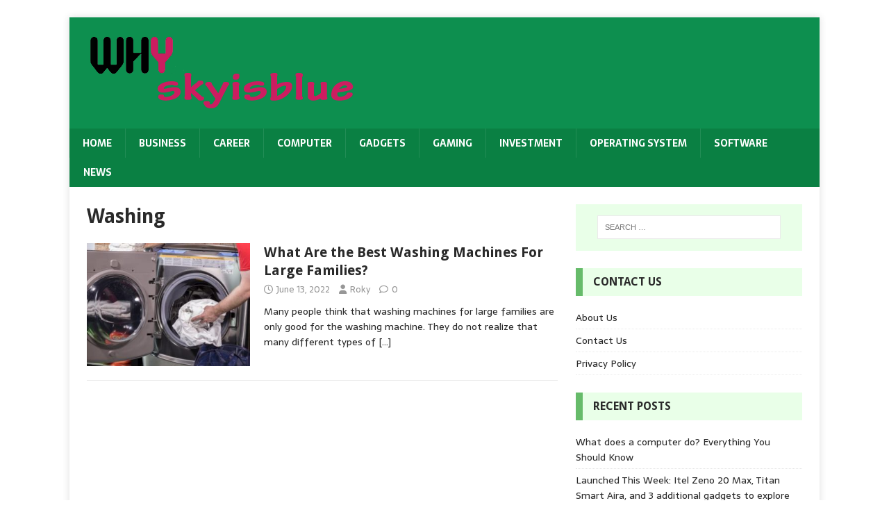

--- FILE ---
content_type: text/html; charset=UTF-8
request_url: https://whyskyisblue.com/tag/washing/
body_size: 12172
content:
<!DOCTYPE html>
<html class="no-js" lang="en-US">
<head>
<meta charset="UTF-8">
<meta name="viewport" content="width=device-width, initial-scale=1.0">
<link rel="profile" href="https://gmpg.org/xfn/11" />
<meta name='robots' content='index, follow, max-image-preview:large, max-snippet:-1, max-video-preview:-1' />
	<style>img:is([sizes="auto" i], [sizes^="auto," i]) { contain-intrinsic-size: 3000px 1500px }</style>
	
	<!-- This site is optimized with the Yoast SEO plugin v26.4 - https://yoast.com/wordpress/plugins/seo/ -->
	<title>Washing Archives - WhySkyIsBlue</title>
	<link rel="canonical" href="https://whyskyisblue.com/tag/washing/" />
	<meta property="og:locale" content="en_US" />
	<meta property="og:type" content="article" />
	<meta property="og:title" content="Washing Archives - WhySkyIsBlue" />
	<meta property="og:url" content="https://whyskyisblue.com/tag/washing/" />
	<meta property="og:site_name" content="WhySkyIsBlue" />
	<meta name="twitter:card" content="summary_large_image" />
	<script type="application/ld+json" class="yoast-schema-graph">{"@context":"https://schema.org","@graph":[{"@type":"CollectionPage","@id":"https://whyskyisblue.com/tag/washing/","url":"https://whyskyisblue.com/tag/washing/","name":"Washing Archives - WhySkyIsBlue","isPartOf":{"@id":"https://whyskyisblue.com/#website"},"primaryImageOfPage":{"@id":"https://whyskyisblue.com/tag/washing/#primaryimage"},"image":{"@id":"https://whyskyisblue.com/tag/washing/#primaryimage"},"thumbnailUrl":"https://whyskyisblue.com/wp-content/uploads/2022/06/LG_WM9000HVA_loading-650x325-1.jpg","breadcrumb":{"@id":"https://whyskyisblue.com/tag/washing/#breadcrumb"},"inLanguage":"en-US"},{"@type":"ImageObject","inLanguage":"en-US","@id":"https://whyskyisblue.com/tag/washing/#primaryimage","url":"https://whyskyisblue.com/wp-content/uploads/2022/06/LG_WM9000HVA_loading-650x325-1.jpg","contentUrl":"https://whyskyisblue.com/wp-content/uploads/2022/06/LG_WM9000HVA_loading-650x325-1.jpg","width":650,"height":325},{"@type":"BreadcrumbList","@id":"https://whyskyisblue.com/tag/washing/#breadcrumb","itemListElement":[{"@type":"ListItem","position":1,"name":"Home","item":"https://whyskyisblue.com/"},{"@type":"ListItem","position":2,"name":"Washing"}]},{"@type":"WebSite","@id":"https://whyskyisblue.com/#website","url":"https://whyskyisblue.com/","name":"WhySkyIsBlue","description":"Why Sky s Blue","publisher":{"@id":"https://whyskyisblue.com/#organization"},"potentialAction":[{"@type":"SearchAction","target":{"@type":"EntryPoint","urlTemplate":"https://whyskyisblue.com/?s={search_term_string}"},"query-input":{"@type":"PropertyValueSpecification","valueRequired":true,"valueName":"search_term_string"}}],"inLanguage":"en-US"},{"@type":"Organization","@id":"https://whyskyisblue.com/#organization","name":"WhySkyIsBlue","url":"https://whyskyisblue.com/","logo":{"@type":"ImageObject","inLanguage":"en-US","@id":"https://whyskyisblue.com/#/schema/logo/image/","url":"https://whyskyisblue.com/wp-content/uploads/2019/02/cropped-why.png","contentUrl":"https://whyskyisblue.com/wp-content/uploads/2019/02/cropped-why.png","width":396,"height":120,"caption":"WhySkyIsBlue"},"image":{"@id":"https://whyskyisblue.com/#/schema/logo/image/"}}]}</script>
	<!-- / Yoast SEO plugin. -->


<link rel='dns-prefetch' href='//fonts.googleapis.com' />
<link rel="alternate" type="application/rss+xml" title="WhySkyIsBlue &raquo; Feed" href="https://whyskyisblue.com/feed/" />
<link rel="alternate" type="application/rss+xml" title="WhySkyIsBlue &raquo; Comments Feed" href="https://whyskyisblue.com/comments/feed/" />
<link rel="alternate" type="application/rss+xml" title="WhySkyIsBlue &raquo; Washing Tag Feed" href="https://whyskyisblue.com/tag/washing/feed/" />
<script type="text/javascript">
/* <![CDATA[ */
window._wpemojiSettings = {"baseUrl":"https:\/\/s.w.org\/images\/core\/emoji\/16.0.1\/72x72\/","ext":".png","svgUrl":"https:\/\/s.w.org\/images\/core\/emoji\/16.0.1\/svg\/","svgExt":".svg","source":{"concatemoji":"https:\/\/whyskyisblue.com\/wp-includes\/js\/wp-emoji-release.min.js?ver=6.8.3"}};
/*! This file is auto-generated */
!function(s,n){var o,i,e;function c(e){try{var t={supportTests:e,timestamp:(new Date).valueOf()};sessionStorage.setItem(o,JSON.stringify(t))}catch(e){}}function p(e,t,n){e.clearRect(0,0,e.canvas.width,e.canvas.height),e.fillText(t,0,0);var t=new Uint32Array(e.getImageData(0,0,e.canvas.width,e.canvas.height).data),a=(e.clearRect(0,0,e.canvas.width,e.canvas.height),e.fillText(n,0,0),new Uint32Array(e.getImageData(0,0,e.canvas.width,e.canvas.height).data));return t.every(function(e,t){return e===a[t]})}function u(e,t){e.clearRect(0,0,e.canvas.width,e.canvas.height),e.fillText(t,0,0);for(var n=e.getImageData(16,16,1,1),a=0;a<n.data.length;a++)if(0!==n.data[a])return!1;return!0}function f(e,t,n,a){switch(t){case"flag":return n(e,"\ud83c\udff3\ufe0f\u200d\u26a7\ufe0f","\ud83c\udff3\ufe0f\u200b\u26a7\ufe0f")?!1:!n(e,"\ud83c\udde8\ud83c\uddf6","\ud83c\udde8\u200b\ud83c\uddf6")&&!n(e,"\ud83c\udff4\udb40\udc67\udb40\udc62\udb40\udc65\udb40\udc6e\udb40\udc67\udb40\udc7f","\ud83c\udff4\u200b\udb40\udc67\u200b\udb40\udc62\u200b\udb40\udc65\u200b\udb40\udc6e\u200b\udb40\udc67\u200b\udb40\udc7f");case"emoji":return!a(e,"\ud83e\udedf")}return!1}function g(e,t,n,a){var r="undefined"!=typeof WorkerGlobalScope&&self instanceof WorkerGlobalScope?new OffscreenCanvas(300,150):s.createElement("canvas"),o=r.getContext("2d",{willReadFrequently:!0}),i=(o.textBaseline="top",o.font="600 32px Arial",{});return e.forEach(function(e){i[e]=t(o,e,n,a)}),i}function t(e){var t=s.createElement("script");t.src=e,t.defer=!0,s.head.appendChild(t)}"undefined"!=typeof Promise&&(o="wpEmojiSettingsSupports",i=["flag","emoji"],n.supports={everything:!0,everythingExceptFlag:!0},e=new Promise(function(e){s.addEventListener("DOMContentLoaded",e,{once:!0})}),new Promise(function(t){var n=function(){try{var e=JSON.parse(sessionStorage.getItem(o));if("object"==typeof e&&"number"==typeof e.timestamp&&(new Date).valueOf()<e.timestamp+604800&&"object"==typeof e.supportTests)return e.supportTests}catch(e){}return null}();if(!n){if("undefined"!=typeof Worker&&"undefined"!=typeof OffscreenCanvas&&"undefined"!=typeof URL&&URL.createObjectURL&&"undefined"!=typeof Blob)try{var e="postMessage("+g.toString()+"("+[JSON.stringify(i),f.toString(),p.toString(),u.toString()].join(",")+"));",a=new Blob([e],{type:"text/javascript"}),r=new Worker(URL.createObjectURL(a),{name:"wpTestEmojiSupports"});return void(r.onmessage=function(e){c(n=e.data),r.terminate(),t(n)})}catch(e){}c(n=g(i,f,p,u))}t(n)}).then(function(e){for(var t in e)n.supports[t]=e[t],n.supports.everything=n.supports.everything&&n.supports[t],"flag"!==t&&(n.supports.everythingExceptFlag=n.supports.everythingExceptFlag&&n.supports[t]);n.supports.everythingExceptFlag=n.supports.everythingExceptFlag&&!n.supports.flag,n.DOMReady=!1,n.readyCallback=function(){n.DOMReady=!0}}).then(function(){return e}).then(function(){var e;n.supports.everything||(n.readyCallback(),(e=n.source||{}).concatemoji?t(e.concatemoji):e.wpemoji&&e.twemoji&&(t(e.twemoji),t(e.wpemoji)))}))}((window,document),window._wpemojiSettings);
/* ]]> */
</script>
<style id='wp-emoji-styles-inline-css' type='text/css'>

	img.wp-smiley, img.emoji {
		display: inline !important;
		border: none !important;
		box-shadow: none !important;
		height: 1em !important;
		width: 1em !important;
		margin: 0 0.07em !important;
		vertical-align: -0.1em !important;
		background: none !important;
		padding: 0 !important;
	}
</style>
<link rel='stylesheet' id='wp-block-library-css' href='https://whyskyisblue.com/wp-includes/css/dist/block-library/style.min.css?ver=6.8.3' type='text/css' media='all' />
<style id='classic-theme-styles-inline-css' type='text/css'>
/*! This file is auto-generated */
.wp-block-button__link{color:#fff;background-color:#32373c;border-radius:9999px;box-shadow:none;text-decoration:none;padding:calc(.667em + 2px) calc(1.333em + 2px);font-size:1.125em}.wp-block-file__button{background:#32373c;color:#fff;text-decoration:none}
</style>
<style id='global-styles-inline-css' type='text/css'>
:root{--wp--preset--aspect-ratio--square: 1;--wp--preset--aspect-ratio--4-3: 4/3;--wp--preset--aspect-ratio--3-4: 3/4;--wp--preset--aspect-ratio--3-2: 3/2;--wp--preset--aspect-ratio--2-3: 2/3;--wp--preset--aspect-ratio--16-9: 16/9;--wp--preset--aspect-ratio--9-16: 9/16;--wp--preset--color--black: #000000;--wp--preset--color--cyan-bluish-gray: #abb8c3;--wp--preset--color--white: #ffffff;--wp--preset--color--pale-pink: #f78da7;--wp--preset--color--vivid-red: #cf2e2e;--wp--preset--color--luminous-vivid-orange: #ff6900;--wp--preset--color--luminous-vivid-amber: #fcb900;--wp--preset--color--light-green-cyan: #7bdcb5;--wp--preset--color--vivid-green-cyan: #00d084;--wp--preset--color--pale-cyan-blue: #8ed1fc;--wp--preset--color--vivid-cyan-blue: #0693e3;--wp--preset--color--vivid-purple: #9b51e0;--wp--preset--gradient--vivid-cyan-blue-to-vivid-purple: linear-gradient(135deg,rgba(6,147,227,1) 0%,rgb(155,81,224) 100%);--wp--preset--gradient--light-green-cyan-to-vivid-green-cyan: linear-gradient(135deg,rgb(122,220,180) 0%,rgb(0,208,130) 100%);--wp--preset--gradient--luminous-vivid-amber-to-luminous-vivid-orange: linear-gradient(135deg,rgba(252,185,0,1) 0%,rgba(255,105,0,1) 100%);--wp--preset--gradient--luminous-vivid-orange-to-vivid-red: linear-gradient(135deg,rgba(255,105,0,1) 0%,rgb(207,46,46) 100%);--wp--preset--gradient--very-light-gray-to-cyan-bluish-gray: linear-gradient(135deg,rgb(238,238,238) 0%,rgb(169,184,195) 100%);--wp--preset--gradient--cool-to-warm-spectrum: linear-gradient(135deg,rgb(74,234,220) 0%,rgb(151,120,209) 20%,rgb(207,42,186) 40%,rgb(238,44,130) 60%,rgb(251,105,98) 80%,rgb(254,248,76) 100%);--wp--preset--gradient--blush-light-purple: linear-gradient(135deg,rgb(255,206,236) 0%,rgb(152,150,240) 100%);--wp--preset--gradient--blush-bordeaux: linear-gradient(135deg,rgb(254,205,165) 0%,rgb(254,45,45) 50%,rgb(107,0,62) 100%);--wp--preset--gradient--luminous-dusk: linear-gradient(135deg,rgb(255,203,112) 0%,rgb(199,81,192) 50%,rgb(65,88,208) 100%);--wp--preset--gradient--pale-ocean: linear-gradient(135deg,rgb(255,245,203) 0%,rgb(182,227,212) 50%,rgb(51,167,181) 100%);--wp--preset--gradient--electric-grass: linear-gradient(135deg,rgb(202,248,128) 0%,rgb(113,206,126) 100%);--wp--preset--gradient--midnight: linear-gradient(135deg,rgb(2,3,129) 0%,rgb(40,116,252) 100%);--wp--preset--font-size--small: 13px;--wp--preset--font-size--medium: 20px;--wp--preset--font-size--large: 36px;--wp--preset--font-size--x-large: 42px;--wp--preset--spacing--20: 0.44rem;--wp--preset--spacing--30: 0.67rem;--wp--preset--spacing--40: 1rem;--wp--preset--spacing--50: 1.5rem;--wp--preset--spacing--60: 2.25rem;--wp--preset--spacing--70: 3.38rem;--wp--preset--spacing--80: 5.06rem;--wp--preset--shadow--natural: 6px 6px 9px rgba(0, 0, 0, 0.2);--wp--preset--shadow--deep: 12px 12px 50px rgba(0, 0, 0, 0.4);--wp--preset--shadow--sharp: 6px 6px 0px rgba(0, 0, 0, 0.2);--wp--preset--shadow--outlined: 6px 6px 0px -3px rgba(255, 255, 255, 1), 6px 6px rgba(0, 0, 0, 1);--wp--preset--shadow--crisp: 6px 6px 0px rgba(0, 0, 0, 1);}:where(.is-layout-flex){gap: 0.5em;}:where(.is-layout-grid){gap: 0.5em;}body .is-layout-flex{display: flex;}.is-layout-flex{flex-wrap: wrap;align-items: center;}.is-layout-flex > :is(*, div){margin: 0;}body .is-layout-grid{display: grid;}.is-layout-grid > :is(*, div){margin: 0;}:where(.wp-block-columns.is-layout-flex){gap: 2em;}:where(.wp-block-columns.is-layout-grid){gap: 2em;}:where(.wp-block-post-template.is-layout-flex){gap: 1.25em;}:where(.wp-block-post-template.is-layout-grid){gap: 1.25em;}.has-black-color{color: var(--wp--preset--color--black) !important;}.has-cyan-bluish-gray-color{color: var(--wp--preset--color--cyan-bluish-gray) !important;}.has-white-color{color: var(--wp--preset--color--white) !important;}.has-pale-pink-color{color: var(--wp--preset--color--pale-pink) !important;}.has-vivid-red-color{color: var(--wp--preset--color--vivid-red) !important;}.has-luminous-vivid-orange-color{color: var(--wp--preset--color--luminous-vivid-orange) !important;}.has-luminous-vivid-amber-color{color: var(--wp--preset--color--luminous-vivid-amber) !important;}.has-light-green-cyan-color{color: var(--wp--preset--color--light-green-cyan) !important;}.has-vivid-green-cyan-color{color: var(--wp--preset--color--vivid-green-cyan) !important;}.has-pale-cyan-blue-color{color: var(--wp--preset--color--pale-cyan-blue) !important;}.has-vivid-cyan-blue-color{color: var(--wp--preset--color--vivid-cyan-blue) !important;}.has-vivid-purple-color{color: var(--wp--preset--color--vivid-purple) !important;}.has-black-background-color{background-color: var(--wp--preset--color--black) !important;}.has-cyan-bluish-gray-background-color{background-color: var(--wp--preset--color--cyan-bluish-gray) !important;}.has-white-background-color{background-color: var(--wp--preset--color--white) !important;}.has-pale-pink-background-color{background-color: var(--wp--preset--color--pale-pink) !important;}.has-vivid-red-background-color{background-color: var(--wp--preset--color--vivid-red) !important;}.has-luminous-vivid-orange-background-color{background-color: var(--wp--preset--color--luminous-vivid-orange) !important;}.has-luminous-vivid-amber-background-color{background-color: var(--wp--preset--color--luminous-vivid-amber) !important;}.has-light-green-cyan-background-color{background-color: var(--wp--preset--color--light-green-cyan) !important;}.has-vivid-green-cyan-background-color{background-color: var(--wp--preset--color--vivid-green-cyan) !important;}.has-pale-cyan-blue-background-color{background-color: var(--wp--preset--color--pale-cyan-blue) !important;}.has-vivid-cyan-blue-background-color{background-color: var(--wp--preset--color--vivid-cyan-blue) !important;}.has-vivid-purple-background-color{background-color: var(--wp--preset--color--vivid-purple) !important;}.has-black-border-color{border-color: var(--wp--preset--color--black) !important;}.has-cyan-bluish-gray-border-color{border-color: var(--wp--preset--color--cyan-bluish-gray) !important;}.has-white-border-color{border-color: var(--wp--preset--color--white) !important;}.has-pale-pink-border-color{border-color: var(--wp--preset--color--pale-pink) !important;}.has-vivid-red-border-color{border-color: var(--wp--preset--color--vivid-red) !important;}.has-luminous-vivid-orange-border-color{border-color: var(--wp--preset--color--luminous-vivid-orange) !important;}.has-luminous-vivid-amber-border-color{border-color: var(--wp--preset--color--luminous-vivid-amber) !important;}.has-light-green-cyan-border-color{border-color: var(--wp--preset--color--light-green-cyan) !important;}.has-vivid-green-cyan-border-color{border-color: var(--wp--preset--color--vivid-green-cyan) !important;}.has-pale-cyan-blue-border-color{border-color: var(--wp--preset--color--pale-cyan-blue) !important;}.has-vivid-cyan-blue-border-color{border-color: var(--wp--preset--color--vivid-cyan-blue) !important;}.has-vivid-purple-border-color{border-color: var(--wp--preset--color--vivid-purple) !important;}.has-vivid-cyan-blue-to-vivid-purple-gradient-background{background: var(--wp--preset--gradient--vivid-cyan-blue-to-vivid-purple) !important;}.has-light-green-cyan-to-vivid-green-cyan-gradient-background{background: var(--wp--preset--gradient--light-green-cyan-to-vivid-green-cyan) !important;}.has-luminous-vivid-amber-to-luminous-vivid-orange-gradient-background{background: var(--wp--preset--gradient--luminous-vivid-amber-to-luminous-vivid-orange) !important;}.has-luminous-vivid-orange-to-vivid-red-gradient-background{background: var(--wp--preset--gradient--luminous-vivid-orange-to-vivid-red) !important;}.has-very-light-gray-to-cyan-bluish-gray-gradient-background{background: var(--wp--preset--gradient--very-light-gray-to-cyan-bluish-gray) !important;}.has-cool-to-warm-spectrum-gradient-background{background: var(--wp--preset--gradient--cool-to-warm-spectrum) !important;}.has-blush-light-purple-gradient-background{background: var(--wp--preset--gradient--blush-light-purple) !important;}.has-blush-bordeaux-gradient-background{background: var(--wp--preset--gradient--blush-bordeaux) !important;}.has-luminous-dusk-gradient-background{background: var(--wp--preset--gradient--luminous-dusk) !important;}.has-pale-ocean-gradient-background{background: var(--wp--preset--gradient--pale-ocean) !important;}.has-electric-grass-gradient-background{background: var(--wp--preset--gradient--electric-grass) !important;}.has-midnight-gradient-background{background: var(--wp--preset--gradient--midnight) !important;}.has-small-font-size{font-size: var(--wp--preset--font-size--small) !important;}.has-medium-font-size{font-size: var(--wp--preset--font-size--medium) !important;}.has-large-font-size{font-size: var(--wp--preset--font-size--large) !important;}.has-x-large-font-size{font-size: var(--wp--preset--font-size--x-large) !important;}
:where(.wp-block-post-template.is-layout-flex){gap: 1.25em;}:where(.wp-block-post-template.is-layout-grid){gap: 1.25em;}
:where(.wp-block-columns.is-layout-flex){gap: 2em;}:where(.wp-block-columns.is-layout-grid){gap: 2em;}
:root :where(.wp-block-pullquote){font-size: 1.5em;line-height: 1.6;}
</style>
<link rel='stylesheet' id='SFSImainCss-css' href='https://whyskyisblue.com/wp-content/plugins/ultimate-social-media-icons/css/sfsi-style.css?ver=2.9.6' type='text/css' media='all' />
<link rel='stylesheet' id='ez-toc-css' href='https://whyskyisblue.com/wp-content/plugins/easy-table-of-contents/assets/css/screen.min.css?ver=2.0.77' type='text/css' media='all' />
<style id='ez-toc-inline-css' type='text/css'>
div#ez-toc-container .ez-toc-title {font-size: 120%;}div#ez-toc-container .ez-toc-title {font-weight: 500;}div#ez-toc-container ul li , div#ez-toc-container ul li a {font-size: 95%;}div#ez-toc-container ul li , div#ez-toc-container ul li a {font-weight: 500;}div#ez-toc-container nav ul ul li {font-size: 90%;}.ez-toc-box-title {font-weight: bold; margin-bottom: 10px; text-align: center; text-transform: uppercase; letter-spacing: 1px; color: #666; padding-bottom: 5px;position:absolute;top:-4%;left:5%;background-color: inherit;transition: top 0.3s ease;}.ez-toc-box-title.toc-closed {top:-25%;}
.ez-toc-container-direction {direction: ltr;}.ez-toc-counter ul{counter-reset: item ;}.ez-toc-counter nav ul li a::before {content: counters(item, '.', decimal) '. ';display: inline-block;counter-increment: item;flex-grow: 0;flex-shrink: 0;margin-right: .2em; float: left; }.ez-toc-widget-direction {direction: ltr;}.ez-toc-widget-container ul{counter-reset: item ;}.ez-toc-widget-container nav ul li a::before {content: counters(item, '.', decimal) '. ';display: inline-block;counter-increment: item;flex-grow: 0;flex-shrink: 0;margin-right: .2em; float: left; }
</style>
<link rel='stylesheet' id='mh-magazine-lite-css' href='https://whyskyisblue.com/wp-content/themes/mh-magazine-lite/style.css?ver=2.10.0' type='text/css' media='all' />
<link rel='stylesheet' id='mh-biosphere-css' href='https://whyskyisblue.com/wp-content/themes/mh-biosphere/style.css?ver=1.1.3' type='text/css' media='all' />
<link rel='stylesheet' id='mh-font-awesome-css' href='https://whyskyisblue.com/wp-content/themes/mh-magazine-lite/includes/font-awesome.min.css' type='text/css' media='all' />
<link rel='stylesheet' id='mh-biosphere-fonts-css' href='https://fonts.googleapis.com/css?family=Sarala:400,700%7cDroid+Sans:400,700' type='text/css' media='all' />
<script type="text/javascript" src="https://whyskyisblue.com/wp-includes/js/jquery/jquery.min.js?ver=3.7.1" id="jquery-core-js"></script>
<script type="text/javascript" src="https://whyskyisblue.com/wp-includes/js/jquery/jquery-migrate.min.js?ver=3.4.1" id="jquery-migrate-js"></script>
<script type="text/javascript" id="mh-scripts-js-extra">
/* <![CDATA[ */
var mh_magazine = {"text":{"toggle_menu":"Toggle Menu"}};
/* ]]> */
</script>
<script type="text/javascript" src="https://whyskyisblue.com/wp-content/themes/mh-magazine-lite/js/scripts.js?ver=2.10.0" id="mh-scripts-js"></script>
<link rel="https://api.w.org/" href="https://whyskyisblue.com/wp-json/" /><link rel="alternate" title="JSON" type="application/json" href="https://whyskyisblue.com/wp-json/wp/v2/tags/2181" /><link rel="EditURI" type="application/rsd+xml" title="RSD" href="https://whyskyisblue.com/xmlrpc.php?rsd" />
<meta name="generator" content="WordPress 6.8.3" />
<meta name="google-site-verification" content="8oPEzSRynSJEUmROcZwj1M1UuOtY-eOPNTLDxio5T90" />
<meta name="msvalidate.01" content="B1EE497F2A7A2C8E65CE1B96327409D1" /><meta name="follow.[base64]" content="qetzJ8uzJMQZu20u0bvC"/><!--[if lt IE 9]>
<script src="https://whyskyisblue.com/wp-content/themes/mh-magazine-lite/js/css3-mediaqueries.js"></script>
<![endif]-->
<link rel="icon" href="https://whyskyisblue.com/wp-content/uploads/2019/02/whyy-150x120.png" sizes="32x32" />
<link rel="icon" href="https://whyskyisblue.com/wp-content/uploads/2019/02/whyy.png" sizes="192x192" />
<link rel="apple-touch-icon" href="https://whyskyisblue.com/wp-content/uploads/2019/02/whyy.png" />
<meta name="msapplication-TileImage" content="https://whyskyisblue.com/wp-content/uploads/2019/02/whyy.png" />
		<style type="text/css" id="wp-custom-css">
			body 
{
    background: #fff;
}
.mh-main-nav li a 
{
    padding: 10px 19px;
}
.entry-thumbnail img
{
	display:none;
}
.mh-loop-thumb img:hover {

    border-radius: 50%;
    transition: border-radius 5s;

}
.mh-loop-thumb img
{
	transition: border-radius 5s;
}		</style>
		</head>
<body data-rsssl=1 id="mh-mobile" class="archive tag tag-washing tag-2181 wp-custom-logo wp-theme-mh-magazine-lite wp-child-theme-mh-biosphere sfsi_actvite_theme_default mh-right-sb" itemscope="itemscope" itemtype="https://schema.org/WebPage">
<div class="mh-container mh-container-outer">
<div class="mh-header-mobile-nav mh-clearfix"></div>
<header class="mh-header" itemscope="itemscope" itemtype="https://schema.org/WPHeader">
	<div class="mh-container mh-container-inner mh-row mh-clearfix">
		<div class="mh-custom-header mh-clearfix">
<div class="mh-site-identity">
<div class="mh-site-logo" role="banner" itemscope="itemscope" itemtype="https://schema.org/Brand">
<a href="https://whyskyisblue.com/" class="custom-logo-link" rel="home"><img width="396" height="120" src="https://whyskyisblue.com/wp-content/uploads/2019/02/cropped-why.png" class="custom-logo" alt="WhySkyIsBlue" decoding="async" srcset="https://whyskyisblue.com/wp-content/uploads/2019/02/cropped-why.png 396w, https://whyskyisblue.com/wp-content/uploads/2019/02/cropped-why-300x91.png 300w" sizes="(max-width: 396px) 100vw, 396px" /></a></div>
</div>
</div>
	</div>
	<div class="mh-main-nav-wrap">
		<nav class="mh-navigation mh-main-nav mh-container mh-container-inner mh-clearfix" itemscope="itemscope" itemtype="https://schema.org/SiteNavigationElement">
			<div class="menu-menu1-container"><ul id="menu-menu1" class="menu"><li id="menu-item-128" class="menu-item menu-item-type-custom menu-item-object-custom menu-item-home menu-item-128"><a href="https://whyskyisblue.com/">Home</a></li>
<li id="menu-item-129" class="menu-item menu-item-type-taxonomy menu-item-object-category menu-item-129"><a href="https://whyskyisblue.com/category/business/">Business</a></li>
<li id="menu-item-130" class="menu-item menu-item-type-taxonomy menu-item-object-category menu-item-130"><a href="https://whyskyisblue.com/category/career/">Career</a></li>
<li id="menu-item-131" class="menu-item menu-item-type-taxonomy menu-item-object-category menu-item-131"><a href="https://whyskyisblue.com/category/computer/">Computer</a></li>
<li id="menu-item-132" class="menu-item menu-item-type-taxonomy menu-item-object-category menu-item-132"><a href="https://whyskyisblue.com/category/gadgets/">Gadgets</a></li>
<li id="menu-item-133" class="menu-item menu-item-type-taxonomy menu-item-object-category menu-item-133"><a href="https://whyskyisblue.com/category/gaming/">Gaming</a></li>
<li id="menu-item-134" class="menu-item menu-item-type-taxonomy menu-item-object-category menu-item-134"><a href="https://whyskyisblue.com/category/investment/">Investment</a></li>
<li id="menu-item-136" class="menu-item menu-item-type-taxonomy menu-item-object-category menu-item-136"><a href="https://whyskyisblue.com/category/operating-system/">Operating System</a></li>
<li id="menu-item-137" class="menu-item menu-item-type-taxonomy menu-item-object-category menu-item-137"><a href="https://whyskyisblue.com/category/software/">Software</a></li>
<li id="menu-item-135" class="menu-item menu-item-type-taxonomy menu-item-object-category menu-item-135"><a href="https://whyskyisblue.com/category/news/">News</a></li>
</ul></div>		</nav>
	</div>
</header><div class="mh-wrapper mh-clearfix">
	<div id="main-content" class="mh-loop mh-content" role="main">			<header class="page-header"><h1 class="page-title">Washing</h1>			</header><article class="mh-loop-item mh-clearfix post-1784 post type-post status-publish format-standard has-post-thumbnail hentry category-gadgets tag-are tag-best tag-families tag-for tag-large tag-machines tag-the tag-washing tag-what">
	<figure class="mh-loop-thumb">
		<a href="https://whyskyisblue.com/what-are-the-best-washing-machines-for-large-families/"><img width="326" height="245" src="https://whyskyisblue.com/wp-content/uploads/2022/06/LG_WM9000HVA_loading-650x325-1-326x245.jpg" class="attachment-mh-magazine-lite-medium size-mh-magazine-lite-medium wp-post-image" alt="" decoding="async" fetchpriority="high" srcset="https://whyskyisblue.com/wp-content/uploads/2022/06/LG_WM9000HVA_loading-650x325-1-326x245.jpg 326w, https://whyskyisblue.com/wp-content/uploads/2022/06/LG_WM9000HVA_loading-650x325-1-80x60.jpg 80w" sizes="(max-width: 326px) 100vw, 326px" />		</a>
	</figure>
	<div class="mh-loop-content mh-clearfix">
		<header class="mh-loop-header">
			<h3 class="entry-title mh-loop-title">
				<a href="https://whyskyisblue.com/what-are-the-best-washing-machines-for-large-families/" rel="bookmark">
					What Are the Best Washing Machines For Large Families?				</a>
			</h3>
			<div class="mh-meta mh-loop-meta">
				<span class="mh-meta-date updated"><i class="far fa-clock"></i>June 13, 2022</span>
<span class="mh-meta-author author vcard"><i class="fa fa-user"></i><a class="fn" href="https://whyskyisblue.com/author/roky/">Roky</a></span>
<span class="mh-meta-comments"><i class="far fa-comment"></i><a class="mh-comment-count-link" href="https://whyskyisblue.com/what-are-the-best-washing-machines-for-large-families/#mh-comments">0</a></span>
			</div>
		</header>
		<div class="mh-loop-excerpt">
			<div class="mh-excerpt"><p>Many people think that washing machines for large families are only good for the washing machine. They do not realize that many different types of <a class="mh-excerpt-more" href="https://whyskyisblue.com/what-are-the-best-washing-machines-for-large-families/" title="What Are the Best Washing Machines For Large Families?">[&#8230;]</a></p>
</div>		</div>
	</div>
</article>	</div>
	<aside class="mh-widget-col-1 mh-sidebar" itemscope="itemscope" itemtype="https://schema.org/WPSideBar"><div id="search-2" class="mh-widget widget_search"><form role="search" method="get" class="search-form" action="https://whyskyisblue.com/">
				<label>
					<span class="screen-reader-text">Search for:</span>
					<input type="search" class="search-field" placeholder="Search &hellip;" value="" name="s" />
				</label>
				<input type="submit" class="search-submit" value="Search" />
			</form></div><div id="pages-2" class="mh-widget widget_pages"><h4 class="mh-widget-title"><span class="mh-widget-title-inner">Contact Us</span></h4>
			<ul>
				<li class="page_item page-item-117"><a href="https://whyskyisblue.com/about-us/">About Us</a></li>
<li class="page_item page-item-122"><a href="https://whyskyisblue.com/contact-us/">Contact Us</a></li>
<li class="page_item page-item-119"><a href="https://whyskyisblue.com/privacy-policy/">Privacy Policy</a></li>
			</ul>

			</div>
		<div id="recent-posts-2" class="mh-widget widget_recent_entries">
		<h4 class="mh-widget-title"><span class="mh-widget-title-inner">Recent Posts</span></h4>
		<ul>
											<li>
					<a href="https://whyskyisblue.com/what-does-a-computer-do-everything-you-should-know/">What does a computer do? Everything You Should Know</a>
									</li>
											<li>
					<a href="https://whyskyisblue.com/launched-this-week-itel-zeno-20-max-titan-smart-aira-and-3-additional-gadgets-to-explore/">Launched This Week: Itel Zeno 20 Max, Titan Smart Aira, and 3 additional gadgets to explore</a>
									</li>
											<li>
					<a href="https://whyskyisblue.com/bmws-2026-india-strategy-10-new-vehicles-17-enhancements-and-increased-local-sourcing/">BMW&#8217;s 2026 India Strategy: 10 New Vehicles, 17 Enhancements, and Increased Local Sourcing</a>
									</li>
											<li>
					<a href="https://whyskyisblue.com/elon-musks-xai-is-planning-to-establish-an-ai-driven-gaming-studio-and-is-inviting-developers-to-create-fully-dynamic-video-games/">Elon Musk’s xAI is planning to establish an AI-driven gaming studio and is inviting developers to create fully dynamic video games</a>
									</li>
											<li>
					<a href="https://whyskyisblue.com/will-suzlon-stock-end-its-decline-refund-expected-new-factories-in-the-pipeline/">Will Suzlon Stock End Its Decline? Refund Expected, New Factories in the Pipeline</a>
									</li>
					</ul>

		</div><div id="mh_magazine_lite_posts_large-2" class="mh-widget mh_magazine_lite_posts_large"><h4 class="mh-widget-title"><span class="mh-widget-title-inner">Top News</span></h4><div class="mh-posts-large-widget">
<article class="post-2196 mh-posts-large-item">
	<figure class="mh-posts-large-thumb">
		<a href="https://whyskyisblue.com/power-play-during-the-cold-war-how-the-stasi-got-into-video-games/" title="Power play during the Cold War: How the Stasi got into video games"><img width="678" height="381" src="https://whyskyisblue.com/wp-content/uploads/2025/10/image-2-1-678x381.png" class="attachment-mh-magazine-lite-content size-mh-magazine-lite-content wp-post-image" alt="" decoding="async" loading="lazy" srcset="https://whyskyisblue.com/wp-content/uploads/2025/10/image-2-1-678x381.png 678w, https://whyskyisblue.com/wp-content/uploads/2025/10/image-2-1-300x169.png 300w, https://whyskyisblue.com/wp-content/uploads/2025/10/image-2-1.png 740w" sizes="auto, (max-width: 678px) 100vw, 678px" />		</a>
	</figure>
	<div class="mh-posts-large-content">
		<header class="mh-posts-large-header">
			<h3 class="mh-posts-large-title">
				<a href="https://whyskyisblue.com/power-play-during-the-cold-war-how-the-stasi-got-into-video-games/" title="Power play during the Cold War: How the Stasi got into video games" rel="bookmark">
					Power play during the Cold War: How the Stasi got into video games				</a>
			</h3>
			<div class="mh-meta mh-posts-large-meta">
				<span class="mh-meta-date updated"><i class="far fa-clock"></i>October 8, 2025</span>
<span class="mh-meta-comments"><i class="far fa-comment"></i><a class="mh-comment-count-link" href="https://whyskyisblue.com/power-play-during-the-cold-war-how-the-stasi-got-into-video-games/#mh-comments">0</a></span>
			</div>
		</header>
		<div class="mh-posts-large-excerpt mh-clearfix">
			<div class="mh-excerpt"><p>A remarkable find was made in 2019 by researchers at the Computer Games Museum in Berlin: a basic Pong console constructed from salvaged electronics and <a class="mh-excerpt-more" href="https://whyskyisblue.com/power-play-during-the-cold-war-how-the-stasi-got-into-video-games/" title="Power play during the Cold War: How the Stasi got into video games">[&#8230;]</a></p>
</div>		</div>
	</div>
</article><article class="post-2177 mh-posts-large-item">
	<figure class="mh-posts-large-thumb">
		<a href="https://whyskyisblue.com/sc-allows-centres-transfer-petition-for-online-gaming-act-cases/" title="SC allows Centre&#8217;s transfer petition for Online Gaming Act cases"><img width="678" height="381" src="https://whyskyisblue.com/wp-content/uploads/2025/09/1708453761-6234-678x381.webp" class="attachment-mh-magazine-lite-content size-mh-magazine-lite-content wp-post-image" alt="" decoding="async" loading="lazy" srcset="https://whyskyisblue.com/wp-content/uploads/2025/09/1708453761-6234-678x381.webp 678w, https://whyskyisblue.com/wp-content/uploads/2025/09/1708453761-6234-300x169.webp 300w, https://whyskyisblue.com/wp-content/uploads/2025/09/1708453761-6234-768x432.webp 768w, https://whyskyisblue.com/wp-content/uploads/2025/09/1708453761-6234.webp 826w" sizes="auto, (max-width: 678px) 100vw, 678px" />		</a>
	</figure>
	<div class="mh-posts-large-content">
		<header class="mh-posts-large-header">
			<h3 class="mh-posts-large-title">
				<a href="https://whyskyisblue.com/sc-allows-centres-transfer-petition-for-online-gaming-act-cases/" title="SC allows Centre&#8217;s transfer petition for Online Gaming Act cases" rel="bookmark">
					SC allows Centre&#8217;s transfer petition for Online Gaming Act cases				</a>
			</h3>
			<div class="mh-meta mh-posts-large-meta">
				<span class="mh-meta-date updated"><i class="far fa-clock"></i>September 9, 2025</span>
<span class="mh-meta-comments"><i class="far fa-comment"></i><a class="mh-comment-count-link" href="https://whyskyisblue.com/sc-allows-centres-transfer-petition-for-online-gaming-act-cases/#mh-comments">0</a></span>
			</div>
		</header>
		<div class="mh-posts-large-excerpt mh-clearfix">
			<div class="mh-excerpt"><p>The Supreme Court will now decide on the validity of the Promotion and Regulation of Online Gaming Act, 2025 as it today allowed the Centre&#8217;s <a class="mh-excerpt-more" href="https://whyskyisblue.com/sc-allows-centres-transfer-petition-for-online-gaming-act-cases/" title="SC allows Centre&#8217;s transfer petition for Online Gaming Act cases">[&#8230;]</a></p>
</div>		</div>
	</div>
</article><article class="post-2166 mh-posts-large-item">
	<figure class="mh-posts-large-thumb">
		<a href="https://whyskyisblue.com/online-gaming-bill-set-to-become-law-5-key-points/" title="Online Gaming Bill Set to Become Law | 5 Key Points:"><img width="678" height="381" src="https://whyskyisblue.com/wp-content/uploads/2025/08/high-angle-woman-playing-videogame-computer_23-2149349986-1-678x381.jpg" class="attachment-mh-magazine-lite-content size-mh-magazine-lite-content wp-post-image" alt="" decoding="async" loading="lazy" />		</a>
	</figure>
	<div class="mh-posts-large-content">
		<header class="mh-posts-large-header">
			<h3 class="mh-posts-large-title">
				<a href="https://whyskyisblue.com/online-gaming-bill-set-to-become-law-5-key-points/" title="Online Gaming Bill Set to Become Law | 5 Key Points:" rel="bookmark">
					Online Gaming Bill Set to Become Law | 5 Key Points:				</a>
			</h3>
			<div class="mh-meta mh-posts-large-meta">
				<span class="mh-meta-date updated"><i class="far fa-clock"></i>August 28, 2025</span>
<span class="mh-meta-comments"><i class="far fa-comment"></i><a class="mh-comment-count-link" href="https://whyskyisblue.com/online-gaming-bill-set-to-become-law-5-key-points/#mh-comments">0</a></span>
			</div>
		</header>
		<div class="mh-posts-large-excerpt mh-clearfix">
			<div class="mh-excerpt"><p>Real Money Out, Esports In In light of instances of gambling addiction, money laundering, and financial fraud, the Indian Parliament has approved the online gaming <a class="mh-excerpt-more" href="https://whyskyisblue.com/online-gaming-bill-set-to-become-law-5-key-points/" title="Online Gaming Bill Set to Become Law | 5 Key Points:">[&#8230;]</a></p>
</div>		</div>
	</div>
</article><article class="post-2163 mh-posts-large-item">
	<figure class="mh-posts-large-thumb">
		<a href="https://whyskyisblue.com/the-complete-guide-to-designing-the-best-gaming/" title="The Complete Guide to Designing the Best Gaming"><img width="626" height="381" src="https://whyskyisblue.com/wp-content/uploads/2025/08/gaming-blank-banner-background_23-2150390425-626x381.jpg" class="attachment-mh-magazine-lite-content size-mh-magazine-lite-content wp-post-image" alt="" decoding="async" loading="lazy" />		</a>
	</figure>
	<div class="mh-posts-large-content">
		<header class="mh-posts-large-header">
			<h3 class="mh-posts-large-title">
				<a href="https://whyskyisblue.com/the-complete-guide-to-designing-the-best-gaming/" title="The Complete Guide to Designing the Best Gaming" rel="bookmark">
					The Complete Guide to Designing the Best Gaming				</a>
			</h3>
			<div class="mh-meta mh-posts-large-meta">
				<span class="mh-meta-date updated"><i class="far fa-clock"></i>August 25, 2025</span>
<span class="mh-meta-comments"><i class="far fa-comment"></i><a class="mh-comment-count-link" href="https://whyskyisblue.com/the-complete-guide-to-designing-the-best-gaming/#mh-comments">0</a></span>
			</div>
		</header>
		<div class="mh-posts-large-excerpt mh-clearfix">
			<div class="mh-excerpt"><p>Environment Choosing Your Gaming Platform: The Foundation Choosing the right gaming platform is the first step in any setup. The rest of your setup decisions <a class="mh-excerpt-more" href="https://whyskyisblue.com/the-complete-guide-to-designing-the-best-gaming/" title="The Complete Guide to Designing the Best Gaming">[&#8230;]</a></p>
</div>		</div>
	</div>
</article></div>
</div></aside></div>
<footer class="mh-footer" itemscope="itemscope" itemtype="https://schema.org/WPFooter">
<div class="mh-container mh-container-inner mh-footer-widgets mh-row mh-clearfix">
<div class="mh-col-1-4 mh-widget-col-1 mh-footer-4-cols  mh-footer-area mh-footer-1">
<div id="subscriber_widget-2" class="mh-footer-widget widget_subscriber_widget"><div class="sfsi_subscribe_Popinner">
					<form method="post" onsubmit="return sfsi_processfurther(this);" target="popupwindow" action="https://api.follow.it/subscription-form/[base64]/8/">
						<h5>Get new posts by email</h5>
						<div class="sfsi_subscription_form_field">
						<input type="hidden" name="action" value="followPub">
							<input type="email" name="email" value="" placeholder="Subscribe"/>
						</div>
						<div class="sfsi_subscription_form_field">
							<input type="submit" name="subscribe" value="Subscribe"/>
						</div>
					</form>
				</div></div></div>
<div class="mh-col-1-4 mh-widget-col-1 mh-footer-4-cols  mh-footer-area mh-footer-2">

		<div id="recent-posts-3" class="mh-footer-widget widget_recent_entries">
		<h6 class="mh-widget-title mh-footer-widget-title"><span class="mh-widget-title-inner mh-footer-widget-title-inner">NEWS</span></h6>
		<ul>
											<li>
					<a href="https://whyskyisblue.com/what-does-a-computer-do-everything-you-should-know/">What does a computer do? Everything You Should Know</a>
									</li>
											<li>
					<a href="https://whyskyisblue.com/launched-this-week-itel-zeno-20-max-titan-smart-aira-and-3-additional-gadgets-to-explore/">Launched This Week: Itel Zeno 20 Max, Titan Smart Aira, and 3 additional gadgets to explore</a>
									</li>
					</ul>

		</div></div>
<div class="mh-col-1-4 mh-widget-col-1 mh-footer-4-cols  mh-footer-area mh-footer-3">
<div id="pages-3" class="mh-footer-widget widget_pages"><h6 class="mh-widget-title mh-footer-widget-title"><span class="mh-widget-title-inner mh-footer-widget-title-inner">Contact us</span></h6>
			<ul>
				<li class="page_item page-item-117"><a href="https://whyskyisblue.com/about-us/">About Us</a></li>
<li class="page_item page-item-122"><a href="https://whyskyisblue.com/contact-us/">Contact Us</a></li>
<li class="page_item page-item-119"><a href="https://whyskyisblue.com/privacy-policy/">Privacy Policy</a></li>
			</ul>

			</div></div>
<div class="mh-col-1-4 mh-widget-col-1 mh-footer-4-cols  mh-footer-area mh-footer-4">
</div>
</div>
</footer>
<div class="mh-copyright-wrap">
	<div class="mh-container mh-container-inner mh-clearfix">
		<p class="mh-copyright">Copyright &copy; 2026 | WordPress Theme by <a href="https://mhthemes.com/themes/mh-magazine/?utm_source=customer&#038;utm_medium=link&#038;utm_campaign=MH+Magazine+Lite" rel="nofollow">MH Themes</a></p>
	</div>
</div>
</div><!-- .mh-container-outer -->
<script type="speculationrules">
{"prefetch":[{"source":"document","where":{"and":[{"href_matches":"\/*"},{"not":{"href_matches":["\/wp-*.php","\/wp-admin\/*","\/wp-content\/uploads\/*","\/wp-content\/*","\/wp-content\/plugins\/*","\/wp-content\/themes\/mh-biosphere\/*","\/wp-content\/themes\/mh-magazine-lite\/*","\/*\\?(.+)"]}},{"not":{"selector_matches":"a[rel~=\"nofollow\"]"}},{"not":{"selector_matches":".no-prefetch, .no-prefetch a"}}]},"eagerness":"conservative"}]}
</script>
                <!--facebook like and share js -->
                <div id="fb-root"></div>
                <script>
                    (function(d, s, id) {
                        var js, fjs = d.getElementsByTagName(s)[0];
                        if (d.getElementById(id)) return;
                        js = d.createElement(s);
                        js.id = id;
                        js.src = "https://connect.facebook.net/en_US/sdk.js#xfbml=1&version=v3.2";
                        fjs.parentNode.insertBefore(js, fjs);
                    }(document, 'script', 'facebook-jssdk'));
                </script>
                <script>
window.addEventListener('sfsi_functions_loaded', function() {
    if (typeof sfsi_responsive_toggle == 'function') {
        sfsi_responsive_toggle(0);
        // console.log('sfsi_responsive_toggle');

    }
})
</script>
    <script>
        window.addEventListener('sfsi_functions_loaded', function () {
            if (typeof sfsi_plugin_version == 'function') {
                sfsi_plugin_version(2.77);
            }
        });

        function sfsi_processfurther(ref) {
            var feed_id = '[base64]';
            var feedtype = 8;
            var email = jQuery(ref).find('input[name="email"]').val();
            var filter = /^(([^<>()[\]\\.,;:\s@\"]+(\.[^<>()[\]\\.,;:\s@\"]+)*)|(\".+\"))@((\[[0-9]{1,3}\.[0-9]{1,3}\.[0-9]{1,3}\.[0-9]{1,3}\])|(([a-zA-Z\-0-9]+\.)+[a-zA-Z]{2,}))$/;
            if ((email != "Enter your email") && (filter.test(email))) {
                if (feedtype == "8") {
                    var url = "https://api.follow.it/subscription-form/" + feed_id + "/" + feedtype;
                    window.open(url, "popupwindow", "scrollbars=yes,width=1080,height=760");
                    return true;
                }
            } else {
                alert("Please enter email address");
                jQuery(ref).find('input[name="email"]').focus();
                return false;
            }
        }
    </script>
    <style type="text/css" aria-selected="true">
        .sfsi_subscribe_Popinner {
             width: 100% !important;

            height: auto !important;

         padding: 18px 0px !important;

            background-color: #ffffff !important;
        }

        .sfsi_subscribe_Popinner form {
            margin: 0 20px !important;
        }

        .sfsi_subscribe_Popinner h5 {
            font-family: Helvetica,Arial,sans-serif !important;

             font-weight: bold !important;   color:#000000 !important; font-size: 16px !important;   text-align:center !important; margin: 0 0 10px !important;
            padding: 0 !important;
        }

        .sfsi_subscription_form_field {
            margin: 5px 0 !important;
            width: 100% !important;
            display: inline-flex;
            display: -webkit-inline-flex;
        }

        .sfsi_subscription_form_field input {
            width: 100% !important;
            padding: 10px 0px !important;
        }

        .sfsi_subscribe_Popinner input[type=email] {
         font-family: Helvetica,Arial,sans-serif !important;   font-style:normal !important;  color: #000000 !important;   font-size:14px !important; text-align: center !important;        }

        .sfsi_subscribe_Popinner input[type=email]::-webkit-input-placeholder {

         font-family: Helvetica,Arial,sans-serif !important;   font-style:normal !important;  color:#000000 !important; font-size: 14px !important;   text-align:center !important;        }

        .sfsi_subscribe_Popinner input[type=email]:-moz-placeholder {
            /* Firefox 18- */
         font-family: Helvetica,Arial,sans-serif !important;   font-style:normal !important;   color:#000000 !important; font-size: 14px !important;   text-align:center !important;
        }

        .sfsi_subscribe_Popinner input[type=email]::-moz-placeholder {
            /* Firefox 19+ */
         font-family: Helvetica,Arial,sans-serif !important;   font-style: normal !important;
              color:#000000 !important; font-size: 14px !important;   text-align:center !important;        }

        .sfsi_subscribe_Popinner input[type=email]:-ms-input-placeholder {

            font-family: Helvetica,Arial,sans-serif !important;  font-style:normal !important;  color: #000000 !important;  font-size:14px !important;
         text-align: center !important;        }

        .sfsi_subscribe_Popinner input[type=submit] {

         font-family: Helvetica,Arial,sans-serif !important;   font-weight: bold !important;   color:#000000 !important; font-size: 16px !important;   text-align:center !important; background-color: #dedede !important;        }

                .sfsi_shortcode_container {
            float: left;
        }

        .sfsi_shortcode_container .norm_row .sfsi_wDiv {
            position: relative !important;
        }

        .sfsi_shortcode_container .sfsi_holders {
            display: none;
        }

            </style>

    <script type="text/javascript" src="https://whyskyisblue.com/wp-includes/js/jquery/ui/core.min.js?ver=1.13.3" id="jquery-ui-core-js"></script>
<script type="text/javascript" src="https://whyskyisblue.com/wp-content/plugins/ultimate-social-media-icons/js/shuffle/modernizr.custom.min.js?ver=6.8.3" id="SFSIjqueryModernizr-js"></script>
<script type="text/javascript" src="https://whyskyisblue.com/wp-content/plugins/ultimate-social-media-icons/js/shuffle/jquery.shuffle.min.js?ver=6.8.3" id="SFSIjqueryShuffle-js"></script>
<script type="text/javascript" src="https://whyskyisblue.com/wp-content/plugins/ultimate-social-media-icons/js/shuffle/random-shuffle-min.js?ver=6.8.3" id="SFSIjqueryrandom-shuffle-js"></script>
<script type="text/javascript" id="SFSICustomJs-js-extra">
/* <![CDATA[ */
var sfsi_icon_ajax_object = {"nonce":"3ebbc3e657","ajax_url":"https:\/\/whyskyisblue.com\/wp-admin\/admin-ajax.php","plugin_url":"https:\/\/whyskyisblue.com\/wp-content\/plugins\/ultimate-social-media-icons\/"};
/* ]]> */
</script>
<script type="text/javascript" src="https://whyskyisblue.com/wp-content/plugins/ultimate-social-media-icons/js/custom.js?ver=2.9.6" id="SFSICustomJs-js"></script>
<script type="text/javascript" id="ez-toc-scroll-scriptjs-js-extra">
/* <![CDATA[ */
var eztoc_smooth_local = {"scroll_offset":"30","add_request_uri":"","add_self_reference_link":""};
/* ]]> */
</script>
<script type="text/javascript" src="https://whyskyisblue.com/wp-content/plugins/easy-table-of-contents/assets/js/smooth_scroll.min.js?ver=2.0.77" id="ez-toc-scroll-scriptjs-js"></script>
<script type="text/javascript" src="https://whyskyisblue.com/wp-content/plugins/easy-table-of-contents/vendor/js-cookie/js.cookie.min.js?ver=2.2.1" id="ez-toc-js-cookie-js"></script>
<script type="text/javascript" src="https://whyskyisblue.com/wp-content/plugins/easy-table-of-contents/vendor/sticky-kit/jquery.sticky-kit.min.js?ver=1.9.2" id="ez-toc-jquery-sticky-kit-js"></script>
<script type="text/javascript" id="ez-toc-js-js-extra">
/* <![CDATA[ */
var ezTOC = {"smooth_scroll":"1","visibility_hide_by_default":"","scroll_offset":"30","fallbackIcon":"<span class=\"\"><span class=\"eztoc-hide\" style=\"display:none;\">Toggle<\/span><span class=\"ez-toc-icon-toggle-span\"><svg style=\"fill: #999;color:#999\" xmlns=\"http:\/\/www.w3.org\/2000\/svg\" class=\"list-377408\" width=\"20px\" height=\"20px\" viewBox=\"0 0 24 24\" fill=\"none\"><path d=\"M6 6H4v2h2V6zm14 0H8v2h12V6zM4 11h2v2H4v-2zm16 0H8v2h12v-2zM4 16h2v2H4v-2zm16 0H8v2h12v-2z\" fill=\"currentColor\"><\/path><\/svg><svg style=\"fill: #999;color:#999\" class=\"arrow-unsorted-368013\" xmlns=\"http:\/\/www.w3.org\/2000\/svg\" width=\"10px\" height=\"10px\" viewBox=\"0 0 24 24\" version=\"1.2\" baseProfile=\"tiny\"><path d=\"M18.2 9.3l-6.2-6.3-6.2 6.3c-.2.2-.3.4-.3.7s.1.5.3.7c.2.2.4.3.7.3h11c.3 0 .5-.1.7-.3.2-.2.3-.5.3-.7s-.1-.5-.3-.7zM5.8 14.7l6.2 6.3 6.2-6.3c.2-.2.3-.5.3-.7s-.1-.5-.3-.7c-.2-.2-.4-.3-.7-.3h-11c-.3 0-.5.1-.7.3-.2.2-.3.5-.3.7s.1.5.3.7z\"\/><\/svg><\/span><\/span>","chamomile_theme_is_on":""};
/* ]]> */
</script>
<script type="text/javascript" src="https://whyskyisblue.com/wp-content/plugins/easy-table-of-contents/assets/js/front.min.js?ver=2.0.77-1763726907" id="ez-toc-js-js"></script>
<script defer src="https://static.cloudflareinsights.com/beacon.min.js/vcd15cbe7772f49c399c6a5babf22c1241717689176015" integrity="sha512-ZpsOmlRQV6y907TI0dKBHq9Md29nnaEIPlkf84rnaERnq6zvWvPUqr2ft8M1aS28oN72PdrCzSjY4U6VaAw1EQ==" data-cf-beacon='{"version":"2024.11.0","token":"4042f41744b743cb97df73a717997d21","r":1,"server_timing":{"name":{"cfCacheStatus":true,"cfEdge":true,"cfExtPri":true,"cfL4":true,"cfOrigin":true,"cfSpeedBrain":true},"location_startswith":null}}' crossorigin="anonymous"></script>
</body>
</html>